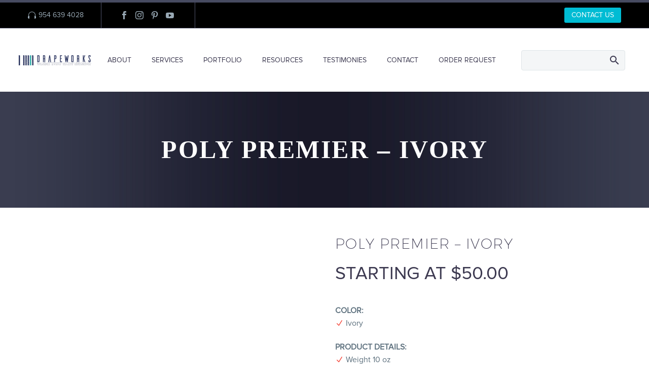

--- FILE ---
content_type: text/html; charset=UTF-8
request_url: https://drapeworks.com/product/ivory-pipe-and-drape-rental-palm-beach-naples/
body_size: 18785
content:
<!DOCTYPE html>
<!--[if IE 7]><html class="ie ie7" lang="en" xmlns:og="https://ogp.me/ns#" xmlns:fb="https://ogp.me/ns/fb#">
<![endif]-->
<!--[if IE 8]><html class="ie ie8" lang="en" xmlns:og="https://ogp.me/ns#" xmlns:fb="https://ogp.me/ns/fb#">
<![endif]-->
<!--[if !(IE 7) | !(IE 8) ]><!--><html lang="en" xmlns:og="https://ogp.me/ns#" xmlns:fb="https://ogp.me/ns/fb#">
<!--<![endif]--><head><script data-no-optimize="1">var litespeed_docref=sessionStorage.getItem("litespeed_docref");litespeed_docref&&(Object.defineProperty(document,"referrer",{get:function(){return litespeed_docref}}),sessionStorage.removeItem("litespeed_docref"));</script> <meta charset="UTF-8"><meta name="viewport" content="width=device-width, initial-scale=1.0" /><link rel="profile" href="http://gmpg.org/xfn/11"><link rel="pingback" href="https://drapeworks.com/xmlrpc.php"><title>POLY PREMIER &#8211; IVORY &#8211; Drapeworks</title><meta name='robots' content='max-image-preview:large' /><link rel='dns-prefetch' href='//cdnjs.cloudflare.com' /><link rel='dns-prefetch' href='//fonts.googleapis.com' /><link rel="alternate" type="application/rss+xml" title="Drapeworks &raquo; Feed" href="https://drapeworks.com/feed/" /><link rel="alternate" type="application/rss+xml" title="Drapeworks &raquo; Comments Feed" href="https://drapeworks.com/comments/feed/" /><link rel="alternate" type="application/rss+xml" title="Drapeworks &raquo; POLY PREMIER &#8211; IVORY Comments Feed" href="https://drapeworks.com/product/ivory-pipe-and-drape-rental-palm-beach-naples/feed/" /><link rel="alternate" title="oEmbed (JSON)" type="application/json+oembed" href="https://drapeworks.com/wp-json/oembed/1.0/embed?url=https%3A%2F%2Fdrapeworks.com%2Fproduct%2Fivory-pipe-and-drape-rental-palm-beach-naples%2F" /><link rel="alternate" title="oEmbed (XML)" type="text/xml+oembed" href="https://drapeworks.com/wp-json/oembed/1.0/embed?url=https%3A%2F%2Fdrapeworks.com%2Fproduct%2Fivory-pipe-and-drape-rental-palm-beach-naples%2F&#038;format=xml" />
<style id='wp-img-auto-sizes-contain-inline-css' type='text/css'>img:is([sizes=auto i],[sizes^="auto," i]){contain-intrinsic-size:3000px 1500px}
/*# sourceURL=wp-img-auto-sizes-contain-inline-css */</style><link data-optimized="2" rel="stylesheet" href="https://drapeworks.com/wp-content/litespeed/css/3522c9cc75fd3abcac23fcaa963155e8.css?ver=1ccab" /><style id='thegem-preloader-inline-css' type='text/css'>body:not(.compose-mode) .gem-icon-style-gradient span,
		body:not(.compose-mode) .gem-icon .gem-icon-half-1,
		body:not(.compose-mode) .gem-icon .gem-icon-half-2 {
			opacity: 0 !important;
			}
/*# sourceURL=thegem-preloader-inline-css */</style><style id='thegem-custom-inline-css' type='text/css'>#page-title {background-image: url('https://drapeworks.com/wp-content/themes/thegem/images/backgrounds/title/03.jpg');background-repeat: no-repeat;background-position-x: center;background-position-y: top;background-size: cover;padding-top: 80px;padding-bottom: 80px;}#page-title h1,#page-title .title-rich-content {color: #FFFFFFFF;}.page-title-excerpt {color: #FFFFFFFF;margin-top: 10px;}#page-title .page-title-title {}#page-title .page-title-title .styled-subtitle.light,#page-title .page-title-excerpt .styled-subtitle.light{ font-family: var(--thegem-to-light-title-font-family); font-style: normal; font-weight: normal;}#page-title .page-title-title .title-main-menu,#page-title .page-title-excerpt .title-main-menu{ font-family: var(--thegem-to-menu-font-family); font-style: var(--thegem-to-menu-font-style); font-weight: var(--thegem-to-menu-font-weight); text-transform: var(--thegem-to-menu-text-transform); font-size: var(--thegem-to-menu-font-size); line-height: var(--thegem-to-menu-line-height); letter-spacing: var(--thegem-to-menu-letter-spacing, 0);}#page-title .page-title-title .title-main-menu.light,#page-title .page-title-excerpt .title-main-menu.light{ font-family: var(--thegem-to-light-title-font-family); font-style: normal; font-weight: normal;}#page-title .page-title-title .title-body,#page-title .page-title-excerpt .title-body{ font-family: var(--thegem-to-body-font-family); font-style: var(--thegem-to-body-font-style); font-weight: var(--thegem-to-body-font-weight); text-transform: var(--thegem-to-body-text-transform, none); font-size: var(--thegem-to-body-font-size); line-height: var(--thegem-to-body-line-height); letter-spacing: var(--thegem-to-body-letter-spacing);}#page-title .page-title-title .title-body.light,#page-title .page-title-excerpt .title-body.light{ font-family: var(--thegem-to-light-title-font-family); font-style: normal; font-weight: normal;}#page-title .page-title-title .title-tiny-body,#page-title .page-title-excerpt .title-tiny-body{ font-family: var(--thegem-to-body-tiny-font-family); font-style: var(--thegem-to-body-tiny-font-style); font-weight: var(--thegem-to-body-tiny-font-weight); text-transform: var(--thegem-to-body-tiny-text-transform, none); font-size: var(--thegem-to-body-tiny-font-size); line-height: var(--thegem-to-body-tiny-line-height); letter-spacing: var(--thegem-to-body-tiny-letter-spacing);}#page-title .page-title-title .title-tiny-body.light,#page-title .page-title-excerpt .title-tiny-body.light{ font-family: var(--thegem-to-light-title-font-family); font-style: normal; font-weight: normal;}.page-title-inner,body .breadcrumbs{padding-left: 0px;padding-right: 0px;}body .page-title-block .breadcrumbs-container{	text-align: center;}.block-content {}.block-content:last-of-type {padding-bottom: 110px;}.gem-slideshow,.slideshow-preloader {}#top-area {	display: block;}@media (max-width: 991px) {#page-title {padding-top: 80px;padding-bottom: 80px;}.page-title-inner, body .breadcrumbs{padding-left: 0px;padding-right: 0px;}.page-title-excerpt {margin-top: 18px;}#page-title .page-title-title {margin-top: 0px;}.block-content {}.block-content:last-of-type {}#top-area {	display: block;}}@media (max-width: 767px) {#page-title {padding-top: 80px;padding-bottom: 80px;}.page-title-inner,body .breadcrumbs{padding-left: 0px;padding-right: 0px;}.page-title-excerpt {margin-top: 18px;}#page-title .page-title-title {margin-top: 0px;}.block-content {}.block-content:last-of-type {}#top-area {	display: none;}}
/*# sourceURL=thegem-custom-inline-css */</style><style id='global-styles-inline-css' type='text/css'>:root{--wp--preset--aspect-ratio--square: 1;--wp--preset--aspect-ratio--4-3: 4/3;--wp--preset--aspect-ratio--3-4: 3/4;--wp--preset--aspect-ratio--3-2: 3/2;--wp--preset--aspect-ratio--2-3: 2/3;--wp--preset--aspect-ratio--16-9: 16/9;--wp--preset--aspect-ratio--9-16: 9/16;--wp--preset--color--black: #000000;--wp--preset--color--cyan-bluish-gray: #abb8c3;--wp--preset--color--white: #ffffff;--wp--preset--color--pale-pink: #f78da7;--wp--preset--color--vivid-red: #cf2e2e;--wp--preset--color--luminous-vivid-orange: #ff6900;--wp--preset--color--luminous-vivid-amber: #fcb900;--wp--preset--color--light-green-cyan: #7bdcb5;--wp--preset--color--vivid-green-cyan: #00d084;--wp--preset--color--pale-cyan-blue: #8ed1fc;--wp--preset--color--vivid-cyan-blue: #0693e3;--wp--preset--color--vivid-purple: #9b51e0;--wp--preset--gradient--vivid-cyan-blue-to-vivid-purple: linear-gradient(135deg,rgb(6,147,227) 0%,rgb(155,81,224) 100%);--wp--preset--gradient--light-green-cyan-to-vivid-green-cyan: linear-gradient(135deg,rgb(122,220,180) 0%,rgb(0,208,130) 100%);--wp--preset--gradient--luminous-vivid-amber-to-luminous-vivid-orange: linear-gradient(135deg,rgb(252,185,0) 0%,rgb(255,105,0) 100%);--wp--preset--gradient--luminous-vivid-orange-to-vivid-red: linear-gradient(135deg,rgb(255,105,0) 0%,rgb(207,46,46) 100%);--wp--preset--gradient--very-light-gray-to-cyan-bluish-gray: linear-gradient(135deg,rgb(238,238,238) 0%,rgb(169,184,195) 100%);--wp--preset--gradient--cool-to-warm-spectrum: linear-gradient(135deg,rgb(74,234,220) 0%,rgb(151,120,209) 20%,rgb(207,42,186) 40%,rgb(238,44,130) 60%,rgb(251,105,98) 80%,rgb(254,248,76) 100%);--wp--preset--gradient--blush-light-purple: linear-gradient(135deg,rgb(255,206,236) 0%,rgb(152,150,240) 100%);--wp--preset--gradient--blush-bordeaux: linear-gradient(135deg,rgb(254,205,165) 0%,rgb(254,45,45) 50%,rgb(107,0,62) 100%);--wp--preset--gradient--luminous-dusk: linear-gradient(135deg,rgb(255,203,112) 0%,rgb(199,81,192) 50%,rgb(65,88,208) 100%);--wp--preset--gradient--pale-ocean: linear-gradient(135deg,rgb(255,245,203) 0%,rgb(182,227,212) 50%,rgb(51,167,181) 100%);--wp--preset--gradient--electric-grass: linear-gradient(135deg,rgb(202,248,128) 0%,rgb(113,206,126) 100%);--wp--preset--gradient--midnight: linear-gradient(135deg,rgb(2,3,129) 0%,rgb(40,116,252) 100%);--wp--preset--font-size--small: 13px;--wp--preset--font-size--medium: 20px;--wp--preset--font-size--large: 36px;--wp--preset--font-size--x-large: 42px;--wp--preset--spacing--20: 0.44rem;--wp--preset--spacing--30: 0.67rem;--wp--preset--spacing--40: 1rem;--wp--preset--spacing--50: 1.5rem;--wp--preset--spacing--60: 2.25rem;--wp--preset--spacing--70: 3.38rem;--wp--preset--spacing--80: 5.06rem;--wp--preset--shadow--natural: 6px 6px 9px rgba(0, 0, 0, 0.2);--wp--preset--shadow--deep: 12px 12px 50px rgba(0, 0, 0, 0.4);--wp--preset--shadow--sharp: 6px 6px 0px rgba(0, 0, 0, 0.2);--wp--preset--shadow--outlined: 6px 6px 0px -3px rgb(255, 255, 255), 6px 6px rgb(0, 0, 0);--wp--preset--shadow--crisp: 6px 6px 0px rgb(0, 0, 0);}:where(.is-layout-flex){gap: 0.5em;}:where(.is-layout-grid){gap: 0.5em;}body .is-layout-flex{display: flex;}.is-layout-flex{flex-wrap: wrap;align-items: center;}.is-layout-flex > :is(*, div){margin: 0;}body .is-layout-grid{display: grid;}.is-layout-grid > :is(*, div){margin: 0;}:where(.wp-block-columns.is-layout-flex){gap: 2em;}:where(.wp-block-columns.is-layout-grid){gap: 2em;}:where(.wp-block-post-template.is-layout-flex){gap: 1.25em;}:where(.wp-block-post-template.is-layout-grid){gap: 1.25em;}.has-black-color{color: var(--wp--preset--color--black) !important;}.has-cyan-bluish-gray-color{color: var(--wp--preset--color--cyan-bluish-gray) !important;}.has-white-color{color: var(--wp--preset--color--white) !important;}.has-pale-pink-color{color: var(--wp--preset--color--pale-pink) !important;}.has-vivid-red-color{color: var(--wp--preset--color--vivid-red) !important;}.has-luminous-vivid-orange-color{color: var(--wp--preset--color--luminous-vivid-orange) !important;}.has-luminous-vivid-amber-color{color: var(--wp--preset--color--luminous-vivid-amber) !important;}.has-light-green-cyan-color{color: var(--wp--preset--color--light-green-cyan) !important;}.has-vivid-green-cyan-color{color: var(--wp--preset--color--vivid-green-cyan) !important;}.has-pale-cyan-blue-color{color: var(--wp--preset--color--pale-cyan-blue) !important;}.has-vivid-cyan-blue-color{color: var(--wp--preset--color--vivid-cyan-blue) !important;}.has-vivid-purple-color{color: var(--wp--preset--color--vivid-purple) !important;}.has-black-background-color{background-color: var(--wp--preset--color--black) !important;}.has-cyan-bluish-gray-background-color{background-color: var(--wp--preset--color--cyan-bluish-gray) !important;}.has-white-background-color{background-color: var(--wp--preset--color--white) !important;}.has-pale-pink-background-color{background-color: var(--wp--preset--color--pale-pink) !important;}.has-vivid-red-background-color{background-color: var(--wp--preset--color--vivid-red) !important;}.has-luminous-vivid-orange-background-color{background-color: var(--wp--preset--color--luminous-vivid-orange) !important;}.has-luminous-vivid-amber-background-color{background-color: var(--wp--preset--color--luminous-vivid-amber) !important;}.has-light-green-cyan-background-color{background-color: var(--wp--preset--color--light-green-cyan) !important;}.has-vivid-green-cyan-background-color{background-color: var(--wp--preset--color--vivid-green-cyan) !important;}.has-pale-cyan-blue-background-color{background-color: var(--wp--preset--color--pale-cyan-blue) !important;}.has-vivid-cyan-blue-background-color{background-color: var(--wp--preset--color--vivid-cyan-blue) !important;}.has-vivid-purple-background-color{background-color: var(--wp--preset--color--vivid-purple) !important;}.has-black-border-color{border-color: var(--wp--preset--color--black) !important;}.has-cyan-bluish-gray-border-color{border-color: var(--wp--preset--color--cyan-bluish-gray) !important;}.has-white-border-color{border-color: var(--wp--preset--color--white) !important;}.has-pale-pink-border-color{border-color: var(--wp--preset--color--pale-pink) !important;}.has-vivid-red-border-color{border-color: var(--wp--preset--color--vivid-red) !important;}.has-luminous-vivid-orange-border-color{border-color: var(--wp--preset--color--luminous-vivid-orange) !important;}.has-luminous-vivid-amber-border-color{border-color: var(--wp--preset--color--luminous-vivid-amber) !important;}.has-light-green-cyan-border-color{border-color: var(--wp--preset--color--light-green-cyan) !important;}.has-vivid-green-cyan-border-color{border-color: var(--wp--preset--color--vivid-green-cyan) !important;}.has-pale-cyan-blue-border-color{border-color: var(--wp--preset--color--pale-cyan-blue) !important;}.has-vivid-cyan-blue-border-color{border-color: var(--wp--preset--color--vivid-cyan-blue) !important;}.has-vivid-purple-border-color{border-color: var(--wp--preset--color--vivid-purple) !important;}.has-vivid-cyan-blue-to-vivid-purple-gradient-background{background: var(--wp--preset--gradient--vivid-cyan-blue-to-vivid-purple) !important;}.has-light-green-cyan-to-vivid-green-cyan-gradient-background{background: var(--wp--preset--gradient--light-green-cyan-to-vivid-green-cyan) !important;}.has-luminous-vivid-amber-to-luminous-vivid-orange-gradient-background{background: var(--wp--preset--gradient--luminous-vivid-amber-to-luminous-vivid-orange) !important;}.has-luminous-vivid-orange-to-vivid-red-gradient-background{background: var(--wp--preset--gradient--luminous-vivid-orange-to-vivid-red) !important;}.has-very-light-gray-to-cyan-bluish-gray-gradient-background{background: var(--wp--preset--gradient--very-light-gray-to-cyan-bluish-gray) !important;}.has-cool-to-warm-spectrum-gradient-background{background: var(--wp--preset--gradient--cool-to-warm-spectrum) !important;}.has-blush-light-purple-gradient-background{background: var(--wp--preset--gradient--blush-light-purple) !important;}.has-blush-bordeaux-gradient-background{background: var(--wp--preset--gradient--blush-bordeaux) !important;}.has-luminous-dusk-gradient-background{background: var(--wp--preset--gradient--luminous-dusk) !important;}.has-pale-ocean-gradient-background{background: var(--wp--preset--gradient--pale-ocean) !important;}.has-electric-grass-gradient-background{background: var(--wp--preset--gradient--electric-grass) !important;}.has-midnight-gradient-background{background: var(--wp--preset--gradient--midnight) !important;}.has-small-font-size{font-size: var(--wp--preset--font-size--small) !important;}.has-medium-font-size{font-size: var(--wp--preset--font-size--medium) !important;}.has-large-font-size{font-size: var(--wp--preset--font-size--large) !important;}.has-x-large-font-size{font-size: var(--wp--preset--font-size--x-large) !important;}
/*# sourceURL=global-styles-inline-css */</style><style id='classic-theme-styles-inline-css' type='text/css'>/*! This file is auto-generated */
.wp-block-button__link{color:#fff;background-color:#32373c;border-radius:9999px;box-shadow:none;text-decoration:none;padding:calc(.667em + 2px) calc(1.333em + 2px);font-size:1.125em}.wp-block-file__button{background:#32373c;color:#fff;text-decoration:none}
/*# sourceURL=/wp-includes/css/classic-themes.min.css */</style><style id='woocommerce-inline-inline-css' type='text/css'>.woocommerce form .form-row .required { visibility: visible; }
/*# sourceURL=woocommerce-inline-inline-css */</style><link rel='stylesheet' id='datepicker-css-css' href='https://cdnjs.cloudflare.com/ajax/libs/bootstrap-datepicker/1.6.4/css/bootstrap-datepicker.min.css?ver=6.9' type='text/css' media='all' /> <script type="litespeed/javascript">function fullHeightRow(){var fullHeight,offsetTop,element=document.getElementsByClassName('vc_row-o-full-height')[0];if(element){fullHeight=window.innerHeight;offsetTop=window.pageYOffset+element.getBoundingClientRect().top;if(offsetTop<fullHeight){fullHeight=100-offsetTop/(fullHeight/100);element.style.minHeight=fullHeight+'vh'}}}</script> <script type="litespeed/javascript">document.addEventListener("DOMContentLiteSpeedLoaded",function(){const toggleBtn=document.querySelector('.menu-toggle');const navMenu=document.querySelector('#primary-navigation .nav-menu');if(toggleBtn&&navMenu){toggleBtn.addEventListener('click',function(){navMenu.classList.toggle('active')})}
document.querySelectorAll('#primary-navigation .menu-item-has-children > a').forEach(function(el){el.addEventListener('click',function(e){e.preventDefault();this.parentElement.classList.toggle('open')})})});document.addEventListener("DOMContentLiteSpeedLoaded",function(){document.addEventListener("click",function(e){if(e.target&&e.target.textContent.trim()==="← Back"){let submenu=e.target.closest(".sub-menu");if(submenu){submenu.style.display="none";submenu.parentElement.classList.remove("open")}}})})</script> <script type="litespeed/javascript" data-src="https://drapeworks.com/wp-includes/js/jquery/jquery.min.js" id="jquery-core-js"></script> <script id="wc-add-to-cart-js-extra" type="litespeed/javascript">var wc_add_to_cart_params={"ajax_url":"/wp-admin/admin-ajax.php","wc_ajax_url":"/?wc-ajax=%%endpoint%%","i18n_view_cart":"View cart","cart_url":"https://drapeworks.com/cart/","is_cart":"","cart_redirect_after_add":"no"}</script> <script id="wc-single-product-js-extra" type="litespeed/javascript">var wc_single_product_params={"i18n_required_rating_text":"Please select a rating","i18n_rating_options":["1 of 5 stars","2 of 5 stars","3 of 5 stars","4 of 5 stars","5 of 5 stars"],"i18n_product_gallery_trigger_text":"View full-screen image gallery","review_rating_required":"yes","flexslider":{"rtl":!1,"animation":"slide","smoothHeight":!0,"directionNav":!1,"controlNav":"thumbnails","slideshow":!1,"animationSpeed":500,"animationLoop":!1,"allowOneSlide":!1},"zoom_enabled":"1","zoom_options":[],"photoswipe_enabled":"1","photoswipe_options":{"shareEl":!1,"closeOnScroll":!1,"history":!1,"hideAnimationDuration":0,"showAnimationDuration":0},"flexslider_enabled":"1"}</script> <script id="woocommerce-js-extra" type="litespeed/javascript">var woocommerce_params={"ajax_url":"/wp-admin/admin-ajax.php","wc_ajax_url":"/?wc-ajax=%%endpoint%%","i18n_password_show":"Show password","i18n_password_hide":"Hide password"}</script> <script id="zilla-likes-js-extra" type="litespeed/javascript">var zilla_likes={"ajaxurl":"https://drapeworks.com/wp-admin/admin-ajax.php"}</script> <script type="litespeed/javascript" data-src="https://cdnjs.cloudflare.com/ajax/libs/bootstrap-datepicker/1.6.4/js/bootstrap-datepicker.min.js?ver=6.9" id="datepicker-js-js"></script> <script id="wc-cart-fragments-js-extra" type="litespeed/javascript">var wc_cart_fragments_params={"ajax_url":"/wp-admin/admin-ajax.php","wc_ajax_url":"/?wc-ajax=%%endpoint%%","cart_hash_key":"wc_cart_hash_09144b0783f81ab74977a2019e010b5b","fragment_name":"wc_fragments_09144b0783f81ab74977a2019e010b5b","request_timeout":"5000"}</script> <script></script><link rel="https://api.w.org/" href="https://drapeworks.com/wp-json/" /><link rel="alternate" title="JSON" type="application/json" href="https://drapeworks.com/wp-json/wp/v2/product/28982" /><link rel="EditURI" type="application/rsd+xml" title="RSD" href="https://drapeworks.com/xmlrpc.php?rsd" /><meta name="generator" content="WordPress 6.9" /><meta name="generator" content="WooCommerce 10.4.3" /><link rel="canonical" href="https://drapeworks.com/product/ivory-pipe-and-drape-rental-palm-beach-naples/" /><link rel='shortlink' href='https://drapeworks.com/?p=28982' /> <script type="litespeed/javascript">"use strict";!function(){var t=window.driftt=window.drift=window.driftt||[];if(!t.init){if(t.invoked)return void(window.console&&console.error&&console.error("Drift snippet included twice."));t.invoked=!0,t.methods=["identify","config","track","reset","debug","show","ping","page","hide","off","on"],t.factory=function(e){return function(){var n=Array.prototype.slice.call(arguments);return n.unshift(e),t.push(n),t}},t.methods.forEach(function(e){t[e]=t.factory(e)}),t.load=function(t){var e=3e5,n=Math.ceil(new Date()/e)*e,o=document.createElement("script");o.type="text/javascript",o.async=!0,o.crossorigin="anonymous",o.src="https://js.driftt.com/include/"+n+"/"+t+".js";var i=document.getElementsByTagName("script")[0];i.parentNode.insertBefore(o,i)}}}();drift.SNIPPET_VERSION='0.3.1';drift.load('i9mgytpxnknr')</script> <meta name="google-site-verification" content="diUCpf7-7YHKKlB3OUNgIMIPZnAVZ3KnkxFHhY5qRGU" /> <script type="litespeed/javascript" data-src="https://www.googletagmanager.com/gtag/js?id=G-RLG6PDWXSQ"></script> <script type="litespeed/javascript">window.dataLayer=window.dataLayer||[];function gtag(){dataLayer.push(arguments)}
gtag('js',new Date());gtag('config','G-RLG6PDWXSQ')</script> <noscript><style>.woocommerce-product-gallery{ opacity: 1 !important; }</style></noscript><meta name="generator" content="Powered by WPBakery Page Builder - drag and drop page builder for WordPress."/> <script type="litespeed/javascript">if(document.querySelector('[data-type="vc_custom-css"]')){document.head.appendChild(document.querySelector('[data-type="vc_custom-css"]'))}</script> <style type="text/css" id="wp-custom-css">/*
You can add your own CSS here.

Click the help icon above to learn more.
*/
.top-area-contacts .gem-contacts-phone:before {
    content: '\e605';
}</style><noscript><style>.wpb_animate_when_almost_visible { opacity: 1; }</style></noscript><meta property="og:title" content="POLY PREMIER - IVORY"/><meta property="og:description" content="POLY PREMIER - IVORY"/><meta property="og:site_name" content="Drapeworks"/><meta property="og:type" content="article"/><meta property="og:url" content="https://drapeworks.com/product/ivory-pipe-and-drape-rental-palm-beach-naples/"/><meta property="og:image" content="https://drapeworks.com/wp-content/uploads/2017/01/PREMIER-IVORY-.jpg"/><meta itemprop="name" content="POLY PREMIER - IVORY"/><meta itemprop="description" content="POLY PREMIER - IVORY"/><meta itemprop="image" content="https://drapeworks.com/wp-content/uploads/2017/01/PREMIER-IVORY-.jpg"/><link rel="icon" href="/favicon.ico" type="image/x-icon" /><link rel="shortcut icon" href="/favicon.ico" type="image/x-icon" /><style>@media (max-width: 767px) {
            .hide-bg-on-mobile {
                background: none !important;

                padding: 5px !important;
            }
            .hide-bg-on-mobile .gem-divider {
                margin-top: 30px !important;
            }
            li.menu-item a {
                text-transform: uppercase;
            }
            .rewrite-footer-has-bg > .vc_column-inner {
                padding-right: 30px !important;
            }
        }</style></head><body class="wp-singular product-template-default single single-product postid-28982 wp-theme-thegem wp-child-theme-thegem-child theme-thegem woocommerce woocommerce-page woocommerce-no-js notification-hidden-sidebar wpb-js-composer js-comp-ver-8.7.2 vc_responsive"> <script type="litespeed/javascript">var gemSettings={"isTouch":"","forcedLasyDisabled":"","tabletPortrait":"1","tabletLandscape":"","topAreaMobileDisable":"","parallaxDisabled":"","fillTopArea":"","themePath":"https:\/\/drapeworks.com\/wp-content\/themes\/thegem","rootUrl":"https:\/\/drapeworks.com","mobileEffectsEnabled":"","isRTL":""};(function(){function isTouchDevice(){return(('ontouchstart' in window)||(navigator.MaxTouchPoints>0)||(navigator.msMaxTouchPoints>0))}
window.gemSettings.isTouch=isTouchDevice();function userAgentDetection(){var ua=navigator.userAgent.toLowerCase(),platform=navigator.platform.toLowerCase(),UA=ua.match(/(opera|ie|firefox|chrome|version)[\s\/:]([\w\d\.]+)?.*?(safari|version[\s\/:]([\w\d\.]+)|$)/)||[null,'unknown',0],mode=UA[1]=='ie'&&document.documentMode;window.gemBrowser={name:(UA[1]=='version')?UA[3]:UA[1],version:UA[2],platform:{name:ua.match(/ip(?:ad|od|hone)/)?'ios':(ua.match(/(?:webos|android)/)||platform.match(/mac|win|linux/)||['other'])[0]}}}
window.updateGemClientSize=function(){if(window.gemOptions==null||window.gemOptions==undefined){window.gemOptions={first:!1,clientWidth:0,clientHeight:0,innerWidth:-1}}
window.gemOptions.clientWidth=window.innerWidth||document.documentElement.clientWidth;if(document.body!=null&&!window.gemOptions.clientWidth){window.gemOptions.clientWidth=document.body.clientWidth}
window.gemOptions.clientHeight=window.innerHeight||document.documentElement.clientHeight;if(document.body!=null&&!window.gemOptions.clientHeight){window.gemOptions.clientHeight=document.body.clientHeight}};window.updateGemInnerSize=function(width){window.gemOptions.innerWidth=width!=undefined?width:(document.body!=null?document.body.clientWidth:0)};userAgentDetection();window.updateGemClientSize(!0);window.gemSettings.lasyDisabled=window.gemSettings.forcedLasyDisabled||(!window.gemSettings.mobileEffectsEnabled&&(window.gemSettings.isTouch||window.gemOptions.clientWidth<=800))})();(function(){if(window.gemBrowser.name=='safari'){try{var safariVersion=parseInt(window.gemBrowser.version)}catch(e){var safariVersion=0}
if(safariVersion>=9){window.gemSettings.parallaxDisabled=!0;window.gemSettings.fillTopArea=!0}}})();(function(){var fullwithData={page:null,pageWidth:0,pageOffset:{},fixVcRow:!0,pagePaddingLeft:0};function updateFullwidthData(){fullwithData.pageOffset=fullwithData.page.getBoundingClientRect();fullwithData.pageWidth=parseFloat(fullwithData.pageOffset.width);fullwithData.pagePaddingLeft=0;if(fullwithData.page.className.indexOf('vertical-header')!=-1){fullwithData.pagePaddingLeft=45;if(fullwithData.pageWidth>=1600){fullwithData.pagePaddingLeft=360}
if(fullwithData.pageWidth<980){fullwithData.pagePaddingLeft=0}}}
function gem_fix_fullwidth_position(element){if(element==null){return!1}
if(fullwithData.page==null){fullwithData.page=document.getElementById('page');updateFullwidthData()}
if(!fullwithData.fixVcRow){return!1}
if(element.previousElementSibling!=null&&element.previousElementSibling!=undefined&&element.previousElementSibling.className.indexOf('fullwidth-block')==-1){var elementParentViewportOffset=element.previousElementSibling.getBoundingClientRect()}else{var elementParentViewportOffset=element.parentNode.getBoundingClientRect()}
if(element.className.indexOf('vc_row')!=-1){var elementMarginLeft=-21;var elementMarginRight=-21}else{var elementMarginLeft=0;var elementMarginRight=0}
var offset=parseInt(fullwithData.pageOffset.left+0.5)-parseInt((elementParentViewportOffset.left<0?0:elementParentViewportOffset.left)+0.5)-elementMarginLeft+fullwithData.pagePaddingLeft;var offsetKey=window.gemSettings.isRTL?'right':'left';element.style.position='relative';element.style[offsetKey]=offset+'px';element.style.width=fullwithData.pageWidth-fullwithData.pagePaddingLeft+'px';if(element.className.indexOf('vc_row')==-1){element.setAttribute('data-fullwidth-updated',1)}
if(element.className.indexOf('vc_row')!=-1&&element.className.indexOf('vc_section')==-1&&!element.hasAttribute('data-vc-stretch-content')){var el_full=element.parentNode.querySelector('.vc_row-full-width-before');var padding=-1*offset;0>padding&&(padding=0);var paddingRight=fullwithData.pageWidth-padding-el_full.offsetWidth+elementMarginLeft+elementMarginRight;0>paddingRight&&(paddingRight=0);element.style.paddingLeft=padding+'px';element.style.paddingRight=paddingRight+'px'}}
window.gem_fix_fullwidth_position=gem_fix_fullwidth_position;document.addEventListener('DOMContentLiteSpeedLoaded',function(){var classes=[];if(window.gemSettings.isTouch){document.body.classList.add('thegem-touch')}
if(window.gemSettings.lasyDisabled&&!window.gemSettings.forcedLasyDisabled){document.body.classList.add('thegem-effects-disabled')}});if(window.gemSettings.parallaxDisabled){var head=document.getElementsByTagName('head')[0],link=document.createElement('style');link.rel='stylesheet';link.type='text/css';link.innerHTML=".fullwidth-block.fullwidth-block-parallax-fixed .fullwidth-block-background { background-attachment: scroll !important; }";head.appendChild(link)}})();(function(){setTimeout(function(){var preloader=document.getElementById('page-preloader');if(preloader!=null&&preloader!=undefined){preloader.className+=' preloader-loaded'}},window.pagePreloaderHideTime||1000)})()</script> <div id="page" class="layout-fullwidth"><a href="#page" class="scroll-top-button"></a><div id="top-area" class="top-area top-area-style-default top-area-alignment-left"><div class="container"><div class="top-area-items inline-inside"><div class="top-area-block top-area-contacts"><div class="gem-contacts inline-inside"><div class="gem-contacts-item gem-contacts-phone"><a href="tel:954 639 4028">954 639 4028</a></div></div></div><div class="top-area-block top-area-socials"><div class="socials inline-inside">
<a class="socials-item" href="https://www.facebook.com/EventDecorSFL/" target="_blank" rel="noopener" title="Facebook">
<i class="socials-item-icon facebook "></i>
</a>
<a class="socials-item" href="https://www.instagram.com/drapeworks/" target="_blank" rel="noopener" title="Instagram">
<i class="socials-item-icon instagram "></i>
</a>
<a class="socials-item" href="https://www.pinterest.com/drapeworksfl/" target="_blank" rel="noopener" title="Pinterest">
<i class="socials-item-icon pinterest "></i>
</a>
<a class="socials-item" href="https://www.youtube.com/channel/UCN78AYLq6-csqyoAhdEpGJA/featured" target="_blank" rel="noopener" title="YouTube">
<i class="socials-item-icon youtube "></i>
</a></div></div><div class="top-area-block top-area-menu"><div class="top-area-button"><div class="gem-button-container gem-button-position-inline thegem-button-697a2bec144a13375"  ><a class="gem-button gem-button-size-tiny gem-button-style-flat gem-button-text-weight-normal gem-button-no-uppercase" data-ll-effect="drop-right-without-wrap" style="border-radius: 3px;" onmouseleave="" onmouseenter="" href="/contact-us/" target="_self">CONTACT US </a></div></div></div></div></div></div><div id="site-header-wrapper"  class="  sticky-header-on-mobile" ><header id="site-header" class="site-header animated-header" role="banner"><div class="container container-fullwidth"><div class="header-main logo-position-left header-layout-fullwidth header-style-1"><div class="site-title"><div class="site-logo" style="width:143px;">
<a href="https://drapeworks.com/" rel="home" aria-label="Homepage">
<span class="logo"><img data-lazyloaded="1" src="[data-uri]" width="143" height="20" data-src="https://drapeworks.com/wp-content/uploads/thegem/logos/logo_cfb2959b6365de3dc6ceec5cf41c9861_1x.png" data-srcset="https://drapeworks.com/wp-content/uploads/thegem/logos/logo_cfb2959b6365de3dc6ceec5cf41c9861_1x.png 1x,https://drapeworks.com/wp-content/uploads/thegem/logos/logo_cfb2959b6365de3dc6ceec5cf41c9861_2x.png 2x,https://drapeworks.com/wp-content/uploads/thegem/logos/logo_cfb2959b6365de3dc6ceec5cf41c9861_3x.png 3x" alt="Drapeworks" style="width:143px;" class="tgp-exclude default"/><img data-lazyloaded="1" src="[data-uri]" width="148" height="25" data-src="https://drapeworks.com/wp-content/uploads/thegem/logos/logo_57d273bd049e877a3a8e87d9139550a7_1x.png" data-srcset="https://drapeworks.com/wp-content/uploads/thegem/logos/logo_57d273bd049e877a3a8e87d9139550a7_1x.png 1x,https://drapeworks.com/wp-content/uploads/thegem/logos/logo_57d273bd049e877a3a8e87d9139550a7_2x.png 2x,https://drapeworks.com/wp-content/uploads/thegem/logos/logo_57d273bd049e877a3a8e87d9139550a7_3x.png 3x" alt="Drapeworks" style="width:148px;" class="tgp-exclude small"/></span>
</a></div></div><nav id="primary-navigation" class="site-navigation primary-navigation responsive" role="navigation">
<button class="menu-toggle dl-trigger">Primary Menu<span class="menu-line-1"></span><span class="menu-line-2"></span><span class="menu-line-3"></span></button><ul id="primary-menu" class="nav-menu dl-menu styled no-responsive"><li id="menu-item-28764" class="menu-item menu-item-type-custom menu-item-object-custom menu-item-has-children menu-item-parent menu-item-28764 megamenu-first-element"><a href="#" aria-haspopup="true" aria-expanded="false">ABOUT</a><span class="menu-item-parent-toggle" tabindex="0"></span><ul class="sub-menu styled dl-submenu"><li id="menu-item-28778" class="menu-item menu-item-type-post_type menu-item-object-page menu-item-28778 megamenu-first-element"><a href="https://drapeworks.com/about/pipe-and-drape-manufacture-rental-miami-florida-theatrical-curtain-resources/">ABOUT DRAPEWORKS</a></li><li id="menu-item-28821" class="menu-item menu-item-type-post_type menu-item-object-page menu-item-28821 megamenu-first-element"><a href="https://drapeworks.com/about/what-is-pipe-drape-nationwide-shipping-rental-purchase/">WHAT ARE PIPE AND DRAPES?</a></li><li id="menu-item-28766" class="menu-item menu-item-type-post_type menu-item-object-page menu-item-28766 megamenu-first-element"><a href="https://drapeworks.com/about/theatrical-curtains-stage-curtains-arenas-auditorium-curtains/">WHAT ARE THE THEATRICAL CURTAINS?</a></li><li id="menu-item-28767" class="menu-item menu-item-type-post_type menu-item-object-page menu-item-28767 megamenu-first-element"><a href="https://drapeworks.com/about/why-drapeworks-drape-pipe-rental-provider-fortlauderdale-miami/">WHY DRAPEWORKS?</a></li></ul></li><li id="menu-item-29055" class="menu-item menu-item-type-custom menu-item-object-custom menu-item-has-children menu-item-parent menu-item-29055 megamenu-first-element"><a href="#" aria-haspopup="true" aria-expanded="false">SERVICES</a><span class="menu-item-parent-toggle" tabindex="0"></span><ul class="sub-menu styled dl-submenu"><li id="menu-item-29096" class="menu-item menu-item-type-post_type menu-item-object-page menu-item-29096 megamenu-first-element"><a href="https://drapeworks.com/services/drape-wedding-rental-naples-fort-lauderdale-miami-orlando-tampa/">WEDDINGS</a></li><li id="menu-item-29105" class="menu-item menu-item-type-post_type menu-item-object-page menu-item-29105 megamenu-first-element"><a href="https://drapeworks.com/services/events-meetings-velour-drape-rental-miami-orlando-naples/">SPECIAL EVENTS</a></li></ul></li><li id="menu-item-29127" class="menu-item menu-item-type-post_type menu-item-object-page menu-item-29127 megamenu-first-element"><a href="https://drapeworks.com/portfolios/">PORTFOLIO</a></li><li id="menu-item-29156" class="menu-item menu-item-type-custom menu-item-object-custom menu-item-has-children menu-item-parent menu-item-29156 megamenu-first-element"><a href="#" aria-haspopup="true" aria-expanded="false">RESOURCES</a><span class="menu-item-parent-toggle" tabindex="0"></span><ul class="sub-menu styled dl-submenu"><li id="menu-item-29157" class="menu-item menu-item-type-post_type menu-item-object-page menu-item-29157 megamenu-first-element"><a href="https://drapeworks.com/resources/faq-drapeworks-pipe-and-drape/">FAQ</a></li><li id="menu-item-29155" class="menu-item menu-item-type-post_type menu-item-object-page menu-item-29155 megamenu-first-element"><a href="https://drapeworks.com/resources/videos-drapeworks/">VIDEO</a></li></ul></li><li id="menu-item-30886" class="menu-item menu-item-type-post_type menu-item-object-page menu-item-30886 megamenu-template-enable megamenu-first-element" data-template=""><a href="https://drapeworks.com/resources/testimonies/" aria-haspopup="true" aria-expanded="false">TESTIMONIES</a></li><li id="menu-item-31725" class="menu-item menu-item-type-post_type menu-item-object-page menu-item-31725 megamenu-first-element"><a href="https://drapeworks.com/contact-us/">CONTACT</a></li><li id="menu-item-31731" class="menu-item menu-item-type-post_type menu-item-object-page menu-item-31731 megamenu-first-element"><a href="https://drapeworks.com/order-request/">ORDER REQUEST</a></li><li class="menu-item menu-item-search "><a href="#" aria-label="Search"></a><div class="minisearch "><form role="search" id="searchform" class="sf" action="https://drapeworks.com/" method="GET"><input id="searchform-input" class="sf-input" type="text" placeholder="" name="s" aria-label="Search"><span class="sf-submit-icon"></span><input id="searchform-submit" class="sf-submit" type="submit" value="s" aria-label="Search"></form></div></li></ul></nav></div></div></header></div><div id="main" class="site-main"> <script type="litespeed/javascript">(function($){$(document).ready(function(){$('.portfolio-filters-list .widget_layered_nav, .portfolio-filters-list .widget_product_categories').find('.count').each(function(){$(this).html($(this).html().replace('(','').replace(')','')).css('opacity',1)});if($('.widget_product_categories').length&&$('.portfolio-filters-list').hasClass('categories-widget-collapsible')){$('<span class="filters-collapsible-arrow"></span>').insertBefore('.widget_product_categories ul.children');$('.cat-parent:not(.current-cat-parent, .current-cat)').addClass('collapsed').find('ul').css('display','none');$('.portfolio-filters-list.native .filters-collapsible-arrow').on('click',function(e){e.preventDefault();e.stopPropagation();$(this).parent().toggleClass('collapsed');$(this).next().slideToggle('slow')});$('.portfolio-filters-list.categories-widget-collapsible').addClass('collapse-inited')}})})(jQuery)</script> <div id="main-content" class="main-content"><div id="page-title" class="page-title-block page-title-alignment-center page-title-style-1 has-background-image has-background-image"><div class="container"><div class="page-title-inner"><div class="page-title-title"><h1 style="color:#FFFFFFFF;">  POLY PREMIER &#8211; IVORY</h1></div></div></div></div><div class="block-content"><div class="container"><div class="panel row"><div class="panel-center col-xs-12"><div class="woocommerce-notices-wrapper"></div><div itemscope itemtype="http://schema.org/Product" id="product-28982" class="post-28982 product type-product status-publish has-post-thumbnail product_cat-pipe-and-polyester-drape-rental-palm-beach-naples-nationwide-shipping first instock shipping-taxable purchasable product-type-variable"><div class="single-product-content row left-row-to-hide-social"><div class="single-product-content-left col-sm-6 col-xs-12"></div><div class="single-product-content-right col-sm-6 col-xs-12"><h3 itemprop="name" class="product_title light">POLY PREMIER &#8211; IVORY</h3><div itemprop="offers" itemscope itemtype="http://schema.org/Offer"><p class="price">STARTING AT <span class="woocommerce-Price-amount amount"><bdi><span class="woocommerce-Price-currencySymbol">&#36;</span>50.00</bdi></span></p><meta itemprop="price" content="50" /><meta itemprop="priceCurrency" content="USD" /><link itemprop="availability" href="http://schema.org/InStock" /></div><div itemprop="product-description"><div class="wpb-content-wrapper"><div id="vc_row-697a2bec1c648" class="vc_row wpb_row vc_row-fluid no-spase-beetween-paragraps thegem-custom-697a2bec1c5fd1027"><div class="wpb_column vc_column_container vc_col-sm-12 thegem-custom-697a2bec1cf1a1974" ><div class="vc_column-inner thegem-custom-inner-697a2bec1cf27 "><div class="wpb_wrapper thegem-custom-697a2bec1cf1a1974"><div class="wpb_text_column wpb_content_element  thegem-vc-text thegem-custom-697a2bec1d3586233"  ><div class="wpb_wrapper"><p><strong>COLOR:</strong></p></div><style>@media screen and (max-width: 1023px) {.thegem-vc-text.thegem-custom-697a2bec1d3586233{display: block!important;}}@media screen and (max-width: 767px) {.thegem-vc-text.thegem-custom-697a2bec1d3586233{display: block!important;}}@media screen and (max-width: 1023px) {.thegem-vc-text.thegem-custom-697a2bec1d3586233{position: relative !important;}}@media screen and (max-width: 767px) {.thegem-vc-text.thegem-custom-697a2bec1d3586233{position: relative !important;}}</style></div><div class="gem-list gem-list-type-check-style-1 gem-list-color-5" ><ul><li>Ivory</li></ul></div><div class="wpb_text_column wpb_content_element  thegem-vc-text thegem-custom-697a2bec1d6a99596"  ><div class="wpb_wrapper"><p><strong>PRODUCT DETAILS:</strong></p></div><style>@media screen and (max-width: 1023px) {.thegem-vc-text.thegem-custom-697a2bec1d6a99596{display: block!important;}}@media screen and (max-width: 767px) {.thegem-vc-text.thegem-custom-697a2bec1d6a99596{display: block!important;}}@media screen and (max-width: 1023px) {.thegem-vc-text.thegem-custom-697a2bec1d6a99596{position: relative !important;}}@media screen and (max-width: 767px) {.thegem-vc-text.thegem-custom-697a2bec1d6a99596{position: relative !important;}}</style></div><div class="gem-list gem-list-type-check-style-1 gem-list-color-5" ><ul><li>Weight 10 oz</li><li>Fiber 100% IFR Polyester</li><li>Width 15&#8242;</li></ul></div><div class="wpb_text_column wpb_content_element  thegem-vc-text thegem-custom-697a2bec1d9718567"  ><div class="wpb_wrapper"><p><strong>FLAME RETARDANCY:</strong></p></div><style>@media screen and (max-width: 1023px) {.thegem-vc-text.thegem-custom-697a2bec1d9718567{display: block!important;}}@media screen and (max-width: 767px) {.thegem-vc-text.thegem-custom-697a2bec1d9718567{display: block!important;}}@media screen and (max-width: 1023px) {.thegem-vc-text.thegem-custom-697a2bec1d9718567{position: relative !important;}}@media screen and (max-width: 767px) {.thegem-vc-text.thegem-custom-697a2bec1d9718567{position: relative !important;}}</style></div><div class="gem-list gem-list-type-check-style-1 gem-list-color-5" ><ul><li>Meets the minimum flame resistant tests:</li></ul></div><div class="wpb_text_column wpb_content_element  thegem-vc-text thegem-custom-697a2bec1dc237449"  ><div class="wpb_wrapper"><p><strong>NFPA 701</strong></p></div><style>@media screen and (max-width: 1023px) {.thegem-vc-text.thegem-custom-697a2bec1dc237449{display: block!important;}}@media screen and (max-width: 767px) {.thegem-vc-text.thegem-custom-697a2bec1dc237449{display: block!important;}}@media screen and (max-width: 1023px) {.thegem-vc-text.thegem-custom-697a2bec1dc237449{position: relative !important;}}@media screen and (max-width: 767px) {.thegem-vc-text.thegem-custom-697a2bec1dc237449{position: relative !important;}}</style></div></div></div></div></div></div></div><form class="variations_form cart" method="post" enctype='multipart/form-data' data-product_id="28982" data-product_variations="[{&quot;attributes&quot;:{&quot;attribute_15-wide-panel&quot;:&quot;IVORY POLY PREMIER&quot;},&quot;availability_html&quot;:&quot;&quot;,&quot;backorders_allowed&quot;:false,&quot;dimensions&quot;:{&quot;length&quot;:&quot;&quot;,&quot;width&quot;:&quot;&quot;,&quot;height&quot;:&quot;&quot;},&quot;dimensions_html&quot;:&quot;N\/A&quot;,&quot;display_price&quot;:50,&quot;display_regular_price&quot;:50,&quot;image&quot;:{&quot;title&quot;:&quot;(PREMIER) IVORY&quot;,&quot;caption&quot;:&quot;&quot;,&quot;url&quot;:&quot;https:\/\/drapeworks.com\/wp-content\/uploads\/2017\/01\/PREMIER-IVORY-.jpg&quot;,&quot;alt&quot;:&quot;(PREMIER) IVORY&quot;,&quot;src&quot;:&quot;https:\/\/drapeworks.com\/wp-content\/uploads\/2017\/01\/PREMIER-IVORY--564x564.jpg&quot;,&quot;srcset&quot;:&quot;https:\/\/drapeworks.com\/wp-content\/uploads\/2017\/01\/PREMIER-IVORY--564x564.jpg 564w, https:\/\/drapeworks.com\/wp-content\/uploads\/2017\/01\/PREMIER-IVORY--180x180.jpg 180w, https:\/\/drapeworks.com\/wp-content\/uploads\/2017\/01\/PREMIER-IVORY--150x150.jpg 150w, https:\/\/drapeworks.com\/wp-content\/uploads\/2017\/01\/PREMIER-IVORY--300x300.jpg 300w, https:\/\/drapeworks.com\/wp-content\/uploads\/2017\/01\/PREMIER-IVORY--768x768.jpg 768w, https:\/\/drapeworks.com\/wp-content\/uploads\/2017\/01\/PREMIER-IVORY--160x160.jpg 160w, https:\/\/drapeworks.com\/wp-content\/uploads\/2017\/01\/PREMIER-IVORY--256x256.jpg 256w, https:\/\/drapeworks.com\/wp-content\/uploads\/2017\/01\/PREMIER-IVORY-.jpg 1000w&quot;,&quot;sizes&quot;:&quot;(max-width: 564px) 100vw, 564px&quot;,&quot;full_src&quot;:&quot;https:\/\/drapeworks.com\/wp-content\/uploads\/2017\/01\/PREMIER-IVORY-.jpg&quot;,&quot;full_src_w&quot;:1000,&quot;full_src_h&quot;:1000,&quot;gallery_thumbnail_src&quot;:&quot;https:\/\/drapeworks.com\/wp-content\/uploads\/2017\/01\/PREMIER-IVORY--180x180.jpg&quot;,&quot;gallery_thumbnail_src_w&quot;:180,&quot;gallery_thumbnail_src_h&quot;:180,&quot;thumb_src&quot;:&quot;https:\/\/drapeworks.com\/wp-content\/uploads\/2017\/01\/PREMIER-IVORY--522x652.jpg&quot;,&quot;thumb_src_w&quot;:522,&quot;thumb_src_h&quot;:652,&quot;src_w&quot;:564,&quot;src_h&quot;:564},&quot;image_id&quot;:30509,&quot;is_downloadable&quot;:false,&quot;is_in_stock&quot;:true,&quot;is_purchasable&quot;:true,&quot;is_sold_individually&quot;:&quot;no&quot;,&quot;is_virtual&quot;:false,&quot;max_qty&quot;:&quot;&quot;,&quot;min_qty&quot;:1,&quot;price_html&quot;:&quot;&quot;,&quot;sku&quot;:&quot;&quot;,&quot;variation_description&quot;:&quot;&quot;,&quot;variation_id&quot;:31512,&quot;variation_is_active&quot;:true,&quot;variation_is_visible&quot;:true,&quot;weight&quot;:&quot;&quot;,&quot;weight_html&quot;:&quot;N\/A&quot;}]"><table class="variations" cellspacing="0"><tbody><tr><td class="label"><label for="15-wide-panel">15' WIDE PANEL</label></td><td class="value">
<select id="15-wide-panel" class="thegem-select" name="attribute_15-wide-panel" data-attribute_name="attribute_15-wide-panel" data-show_option_none="yes"><option value="">Choose an option</option><option value="IVORY POLY PREMIER" >IVORY POLY PREMIER</option></select><div class="product-page__reset-variations hidden"><a class="reset_variations" href="#"><i class="reset_variations--icon"></i><span>Clear selection</span></a></div></td></tr></tbody></table><div class="single_variation_wrap"><div class="woocommerce-variation single_variation" role="alert" aria-relevant="additions"></div><div class="woocommerce-variation-add-to-cart variations_button"><div class="quantity ">
<input type="number" step="1" min="1" max="" name="quantity" value="1" title="Qty" class="input-text qty text" size="4" pattern="[0-9]*" inputmode="numeric" /></div><style type="text/css">.thegem-button-697a2bec21897180 .gem-button svg {fill: #ffffff;}.thegem-button-697a2bec21897180 .gem-button:hover svg {fill: #ffffff;}</style><div class="gem-button-container gem-button-position-inline thegem-button-697a2bec21897180"  ><button class="gem-button gem-button-size-small gem-button-style-outline gem-button-text-weight-normal gem-button-border-2 single_add_to_cart_button button alt" data-ll-effect="drop-right-without-wrap" style="border-radius: 3px;border-color: #008489;color: #ffffff;" onmouseleave="this.style.borderColor='#008489';this.style.backgroundColor='transparent';this.style.color='#ffffff';" onmouseenter="this.style.borderColor='#3c3950';this.style.backgroundColor='#3c3950';this.style.color='#ffffff';" type="submit">Request Now</button></div>
<input type="hidden" name="add-to-cart" value="28982"/>
<input type="hidden" name="product_id" value="28982"/>
<input type="hidden" name="variation_id" class="variation_id" value="0"/></div></div></form></div></div><div class="single-product-content-bottom"></div></div></div></div></div><div class="hub_video_block"><iframe data-lazyloaded="1" src="about:blank" width="560" height="315" data-litespeed-src="https://www.youtube.com/embed/z6VTG1KlsIs" frameborder="0" allowfullscreen></iframe></div><div class="container"><div class="panel row"><div class="panel-center col-xs-12"><div style="display: block"><meta itemprop="url" content="https://drapeworks.com/product/ivory-pipe-and-drape-rental-palm-beach-naples/" /></div></div></div><div class="thegem-popup-notification-wrap"
data-style-uid="to_products"></div></div></div></div></div><footer id="colophon" class="site-footer" role="contentinfo"><div class="container"><div class="row inline-row footer-widget-area" role="complementary"><div id="contacts-2" class="widget inline-column col-xs-12 count-1 widget_contacts"><h3 class="widget-title">CONTACT</h3><div class="gem-contacts"><div class="gem-contacts-item gem-contacts-address">Address:</br> 10388 West State Rd. 84 Suite 109 Davie, FL 33324</div><div class="gem-contacts-item gem-contacts-phone">Phone: <a href="tel:(954) 639-4028">(954) 639-4028</a></div><div class="gem-contacts-item gem-contacts-fax">Fax: (954) 639-4028</div><div class="gem-contacts-item gem-contacts-email">Email: <a href="mailto:sales@drapeworks.com">sales@drapeworks.com</a></div><div class="gem-contacts-item gem-contacts-website">Website: <a href="http://rentals@drapeworks.com">rentals@drapeworks.com</a></div></div></div></div></div></footer><footer id="footer-nav" class="site-footer"><div class="wpb-content-wrapper"><div class="vc_row-full-width-before"></div><div id="footer-text-bg" data-vc-full-width="true" data-vc-full-width-init="false" data-vc-stretch-content="true" class="vc_row wpb_row vc_row-fluid hide-contact-block footer-hide-default footer-hide-default-1 vc_custom_1492553524917 thegem-custom-697a2bec26d5d4416 vc_row-has-fill vc_row-no-padding"><script type="litespeed/javascript">if(typeof(gem_fix_fullwidth_position)=="function"){gem_fix_fullwidth_position(document.getElementById("footer-text-bg"))}</script><div class="wpb_column vc_column_container vc_col-sm-12 thegem-custom-697a2bec271b92421" ><div class="vc_column-inner thegem-custom-inner-697a2bec271bc "><div class="wpb_wrapper thegem-custom-697a2bec271b92421"><div class="wpb_text_column wpb_content_element  thegem-vc-text thegem-custom-697a2bec274214144"  ><div class="wpb_wrapper"><div class="title-h2" style="text-align: center;"><span style="color: #ffffff;">We accept your orders!</span></div></div><style>@media screen and (max-width: 1023px) {.thegem-vc-text.thegem-custom-697a2bec274214144{display: block!important;}}@media screen and (max-width: 767px) {.thegem-vc-text.thegem-custom-697a2bec274214144{display: block!important;}}@media screen and (max-width: 1023px) {.thegem-vc-text.thegem-custom-697a2bec274214144{position: relative !important;}}@media screen and (max-width: 767px) {.thegem-vc-text.thegem-custom-697a2bec274214144{position: relative !important;}}</style></div><div class="wpb_text_column wpb_content_element  vc_custom_1486110424605 ptext thegem-vc-text thegem-custom-697a2bec276459278"  ><div class="wpb_wrapper"><p class="footer-text" style="text-align: center;"><span style="color: #ffffff;">Great choice of pipe and drape for any event. Book rent or buy ready-made kits at a discount!</span></p></div><style>@media screen and (max-width: 1023px) {.thegem-vc-text.thegem-custom-697a2bec276459278{display: block!important;}}@media screen and (max-width: 767px) {.thegem-vc-text.thegem-custom-697a2bec276459278{display: block!important;}}@media screen and (max-width: 1023px) {.thegem-vc-text.thegem-custom-697a2bec276459278{position: relative !important;}}@media screen and (max-width: 767px) {.thegem-vc-text.thegem-custom-697a2bec276459278{position: relative !important;}}</style></div><div class="vc_row wpb_row vc_inner vc_row-fluid text-center-g hide-contact-block thegem-custom-697a2bec3815c9936 vc_row-o-content-middle vc_row-flex custom-inner-column-697a2bec3817a" ><div class="wpb_column vc_column_container vc_col-sm-12 thegem-custom-697a2bec3f05b3115"><div class="vc_column-inner thegem-custom-inner-697a2bec3f062 "><div class="wpb_wrapper thegem-custom-697a2bec3f05b3115"><style type="text/css">.thegem-button-697a2bec3f88e5298 .gem-button svg {fill: #ffffff;}.thegem-button-697a2bec3f88e5298 .gem-button:hover svg {fill: #ffffff;}</style><div class="gem-button-container gem-button-position-inline thegem-button-697a2bec3f88e5298    "  ><a class="gem-button gem-button-size-large gem-button-style-outline gem-button-text-weight-normal gem-button-border-2" data-ll-effect="drop-right-without-wrap" style="border-radius: 40px;border-color: #30303f;color: #ffffff;" onmouseleave="this.style.borderColor='#30303f';this.style.backgroundColor='transparent';this.style.color='#ffffff';" onmouseenter="this.style.backgroundColor='#000041';this.style.color='#ffffff';" href="/rentals/velour-miami-beach-pipe-and-velour-drape-rental-palm-beach-fort-lauderdale-nationwide-shipping/" target="_self">Rent now</a></div><style type="text/css">.thegem-button-697a2bec3fd3c2980 .gem-button svg {fill: #ffffff;}.thegem-button-697a2bec3fd3c2980 .gem-button:hover svg {fill: #ffffff;}</style><div class="gem-button-container gem-button-position-inline thegem-button-697a2bec3fd3c2980    "  ><a class="gem-button gem-button-size-large gem-button-style-outline gem-button-text-weight-normal gem-button-border-2" data-ll-effect="drop-right-without-wrap" style="border-radius: 40px;border-color: #30303f;color: #ffffff;" onmouseleave="this.style.borderColor='#30303f';this.style.backgroundColor='transparent';this.style.color='#ffffff';" onmouseenter="this.style.backgroundColor='#000041';this.style.color='#ffffff';" href="/sales/buy-pipe-and-drape-kits-best-price-in-usa/" target="_self">Buy now</a></div><style type="text/css">.thegem-button-697a2bec401a95780 .gem-button svg {fill: #ffffff;}.thegem-button-697a2bec401a95780 .gem-button:hover svg {fill: #ffffff;}</style><div class="gem-button-container gem-button-position-inline thegem-button-697a2bec401a95780    "  ><a class="gem-button gem-button-size-large gem-button-style-outline gem-button-text-weight-normal gem-button-border-2" data-ll-effect="drop-right-without-wrap" style="border-radius: 40px;border-color: #30303f;color: #ffffff;" onmouseleave="this.style.borderColor='#30303f';this.style.backgroundColor='transparent';this.style.color='#ffffff';" onmouseenter="this.style.backgroundColor='#000041';this.style.color='#ffffff';" href="/contact-us/" target="_self">Contact Us</a></div></div></div></div></div></div></div></div></div><div class="vc_row-full-width vc_clearfix"></div></div><style>.rewrite-footer-has-bg > .vc_column-inner {
                    padding-top: 80px !important;
                    padding-bottom: 25px !important;
                    padding-left: 30px !important;
                    background-image: url() !important;
                    background-position: center !important;
                    background-repeat: no-repeat !important;
                    background-size: cover !important;
                }
                #footer-text-bg {
                    background-image: url(https://drapeworks.com/wp-content/uploads/2017/01/7-5-1.jpg) !important;
                    background-position: center !important;
                    background-repeat: no-repeat !important;
                    background-size: cover !important;
                    margin-bottom: 0 !important;
                }</style><div class="container footer-standart"><div class="row"><div class="col-md-3 col-md-push-9"><div id="footer-socials"><div class="socials inline-inside socials-colored">
<a href="https://www.facebook.com/EventDecorSFL/" target="_blank" title="facebook" class="socials-item"><i class="socials-item-icon facebook"></i></a>
<a href="https://www.instagram.com/drapeworks/" target="_blank" title="instagram" class="socials-item"><i class="socials-item-icon instagram"></i></a>
<a href="https://www.pinterest.com/drapeworksfl/" target="_blank" title="pinterest" class="socials-item"><i class="socials-item-icon pinterest"></i></a>
<a href="https://www.youtube.com/channel/UCN78AYLq6-csqyoAhdEpGJA/featured" target="_blank" title="youtube" class="socials-item"><i class="socials-item-icon youtube"></i></a></div></div></div><div class="col-md-6"></div><div class="col-md-3 col-md-pull-9"><div class="footer-site-info">2025 © Copyrights Reserved by Drapeworks</div></div></div></div></footer></div><div id="modal-subscribe" class="modal home modal-closed stopped"><div class="modal__close common-close"><a onclick="hideyoutubeblock()" href="#"><svg width="12" height="12" viewBox="0 0 12 12" xmlns="http://www.w3.org/2000/svg"><path d="M10.667 0L6 4.666 1.334 0 0 1.333 4.667 6 0 10.665 1.333 12 6 7.333 10.668 12 12 10.666 7.333 6 12 1.332 10.667 0z" fill="#36363D" fill-rule="evenodd"></path></svg></a></div><div class="modal__back"></div><div class="modal__table"><div class="modal__cell"><div class="modal__content"><div class="container"><div class="modal__content__video"><div><div class="inner-subscribe"> <script type="litespeed/javascript">(function(){window.mc4wp=window.mc4wp||{listeners:[],forms:{on:function(evt,cb){window.mc4wp.listeners.push({event:evt,callback:cb})}}}})()</script><form id="mc4wp-form-1" class="mc4wp-form mc4wp-form-47" method="post" data-id="47" data-name="" ><div class="mc4wp-form-fields"><p>Subscribe to our MailChimp newsletter and stay up to date with all events coming straight in your mailbox:</p><p class="mc-form">
<input type="email" id="mc4wp_email" name="EMAIL" placeholder="Your email address" required /><input  id="mc4wp_submit" type="submit" value="&#xe634" /></p><p class="mc-text small-body"> <span>*</span> Personal data will be encrypted</p></div><label style="display: none !important;">Leave this field empty if you're human: <input type="text" name="_mc4wp_honeypot" value="" tabindex="-1" autocomplete="off" /></label><input type="hidden" name="_mc4wp_timestamp" value="1769614316" /><input type="hidden" name="_mc4wp_form_id" value="47" /><input type="hidden" name="_mc4wp_form_element_id" value="mc4wp-form-1" /><div class="mc4wp-response"></div></form></div></div></div><div class="modal__content__note"></div></div></div></div></div></div><div id="modal-video" class="modal home modal-closed stopped"><div class="modal__back"></div><div class="modal__table"><div class="modal__cell"><div class="modal__content"><div class="container"><div class="modal__content__video"><div><div class="youtube-inner"></div></div></div><div class="modal__content__note"></div></div></div></div></div></div> <script type="litespeed/javascript">jQuery(document).ready(function(){jQuery(".plus-icon").click(function(){var id=jQuery(this).attr("id");jQuery("#fo-"+id).focus()})})</script> <script type="litespeed/javascript">function showyoutubeblock(video_id='pBzTFhzhkJA'){var el=jQuery('#modal-video');el.removeClass('modal-closed').addClass('modal-open');var youtubelink='<iframe data-lazyloaded="1" src="about:blank" width="1080" height="610" data-litespeed-src="https://www.youtube.com/embed/'+video_id+'?autoplay=1" frameborder="0" allowfullscreen></iframe>';jQuery('.youtube-inner').html(youtubelink);return!1}
function hideyoutubeblock(){var el=jQuery('#modal-video');el.removeClass('modal-open').addClass('modal-closed');jQuery('.youtube-inner').html("")}
jQuery('#modal-video').click(function(event){var el=jQuery('#modal-video');if(jQuery(event.target).closest('.inner-subscribe').length==0&&jQuery(event.target).attr('id')!='toggle-link'){el.removeClass('modal-open').addClass('modal-closed');jQuery('.youtube-inner').html("");el.addClass('modal-closed')}});jQuery('#modal-subscribe').click(function(event){if(jQuery(event.target).closest('.inner-subscribe').length==0&&jQuery(event.target).attr('id')!='toggle-link'){jQuery('#modal-subscribe').addClass('modal-closed')}});jQuery('#menu-item-28469').click(function(){var el=jQuery('#modal-subscribe');el.removeClass('modal-closed').addClass('modal-open')})
jQuery('#datepicker').datepicker({autoclose:!0,orientation:"top auto",})</script> <script type="speculationrules">{"prefetch":[{"source":"document","where":{"and":[{"href_matches":"/*"},{"not":{"href_matches":["/wp-*.php","/wp-admin/*","/wp-content/uploads/*","/wp-content/*","/wp-content/plugins/*","/wp-content/themes/thegem-child/*","/wp-content/themes/thegem/*","/*\\?(.+)"]}},{"not":{"selector_matches":"a[rel~=\"nofollow\"]"}},{"not":{"selector_matches":".no-prefetch, .no-prefetch a"}}]},"eagerness":"conservative"}]}</script> <script type="litespeed/javascript">(function(){function maybePrefixUrlField(){const value=this.value.trim()
if(value!==''&&value.indexOf('http')!==0){this.value='http://'+value}}
const urlFields=document.querySelectorAll('.mc4wp-form input[type="url"]')
for(let j=0;j<urlFields.length;j++){urlFields[j].addEventListener('blur',maybePrefixUrlField)}})()</script><script type="application/ld+json">{"@context":"https://schema.org/","@type":"Product","@id":"https://drapeworks.com/product/ivory-pipe-and-drape-rental-palm-beach-naples/#product","name":"POLY PREMIER - IVORY","url":"https://drapeworks.com/product/ivory-pipe-and-drape-rental-palm-beach-naples/","description":"COLOR:\n\r\n\t\t\t\r\n\t\t\t\r\n\t\t\r\n\t\r\n\nIvory\n\n\r\n\t\r\n\t\t\r\n\t\t\t\r\n\t\t\t\tPRODUCT DETAILS:\n\r\n\t\t\t\r\n\t\t\t\r\n\t\t\r\n\t\r\n\nWeight 10 oz\nFiber 100% IFR Polyester\nWidth 15'\n\n\r\n\t\r\n\t\t\r\n\t\t\t\r\n\t\t\t\tFLAME RETARDANCY:\n\r\n\t\t\t\r\n\t\t\t\r\n\t\t\r\n\t\r\n\nMeets the minimum flame resistant tests:\n\n\r\n\t\r\n\t\t\r\n\t\t\t\r\n\t\t\t\tNFPA 701","image":"https://drapeworks.com/wp-content/uploads/2017/01/PREMIER-IVORY-.jpg","sku":28982,"offers":[{"@type":"Offer","priceSpecification":[{"@type":"UnitPriceSpecification","price":"50.00","priceCurrency":"USD","valueAddedTaxIncluded":false,"validThrough":"2027-12-31"}],"priceValidUntil":"2027-12-31","availability":"https://schema.org/InStock","url":"https://drapeworks.com/product/ivory-pipe-and-drape-rental-palm-beach-naples/","seller":{"@type":"Organization","name":"Drapeworks","url":"https://drapeworks.com"}}]}</script><script type="text/html" id="wpb-modifications">window.wpbCustomElement = 1;</script> <script type="litespeed/javascript">(function(){var c=document.body.className;c=c.replace(/woocommerce-no-js/,'woocommerce-js');document.body.className=c})()</script> <script type="text/template" id="tmpl-variation-template"><div class="woocommerce-variation-description">{{{ data.variation.variation_description }}}</div>
	<div class="woocommerce-variation-price">{{{ data.variation.price_html }}}</div>
	<div class="woocommerce-variation-availability">{{{ data.variation.availability_html }}}</div></script> <script type="text/template" id="tmpl-unavailable-variation-template"><p role="alert">Sorry, this product is unavailable. Please choose a different combination.</p></script> <script id="thegem-menu-init-script-js-extra" type="litespeed/javascript">var thegem_dlmenu_settings={"ajax_url":"https://drapeworks.com/wp-admin/admin-ajax.php","backLabel":"Back","showCurrentLabel":"Show this page"}</script> <script id="thegem-scripts-js-extra" type="litespeed/javascript">var thegem_scripts_data={"ajax_url":"https://drapeworks.com/wp-admin/admin-ajax.php","ajax_nonce":"e8d06e7622"}</script> <script id="wp-i18n-js-after" type="litespeed/javascript">wp.i18n.setLocaleData({'text direction\u0004ltr':['ltr']})</script> <script id="contact-form-7-js-before" type="litespeed/javascript">var wpcf7={"api":{"root":"https:\/\/drapeworks.com\/wp-json\/","namespace":"contact-form-7\/v1"},"cached":1}</script> <script id="thegem-woocommerce-js-extra" type="litespeed/javascript">var thegem_woo_data={"ajax_url":"https://drapeworks.com/wp-admin/admin-ajax.php","ajax_nonce":"365977e1b8"}</script> <script id="wc-order-attribution-js-extra" type="litespeed/javascript">var wc_order_attribution={"params":{"lifetime":1.0e-5,"session":30,"base64":!1,"ajaxurl":"https://drapeworks.com/wp-admin/admin-ajax.php","prefix":"wc_order_attribution_","allowTracking":!0},"fields":{"source_type":"current.typ","referrer":"current_add.rf","utm_campaign":"current.cmp","utm_source":"current.src","utm_medium":"current.mdm","utm_content":"current.cnt","utm_id":"current.id","utm_term":"current.trm","utm_source_platform":"current.plt","utm_creative_format":"current.fmt","utm_marketing_tactic":"current.tct","session_entry":"current_add.ep","session_start_time":"current_add.fd","session_pages":"session.pgs","session_count":"udata.vst","user_agent":"udata.uag"}}</script> <script id="wp-util-js-extra" type="litespeed/javascript">var _wpUtilSettings={"ajax":{"url":"/wp-admin/admin-ajax.php"}}</script> <script id="wc-add-to-cart-variation-js-extra" type="litespeed/javascript">var wc_add_to_cart_variation_params={"wc_ajax_url":"/?wc-ajax=%%endpoint%%","i18n_no_matching_variations_text":"Sorry, no products matched your selection. Please choose a different combination.","i18n_make_a_selection_text":"Please select some product options before adding this product to your cart.","i18n_unavailable_text":"Sorry, this product is unavailable. Please choose a different combination.","i18n_reset_alert_text":"Your selection has been reset. Please select some product options before adding this product to your cart."}</script> <script></script> <div class="thegem-popup-notification-sidebar  hide-infobox"><div class="notification-sidebar"><div class="notification-sidebar-caption"><div class="close">Close</div></div><div class="notification-sidebar-content"><div class="widget_shopping_cart_content"><ul class="cart_list product_list_widget "><li class="empty">No products in the cart.</li></ul><div class="woocommerce-mini-cart__empty"><div class="woocommerce-mini-cart__empty-icon"></div><div class="woocommerce-mini-cart__empty-title">Your cart is currently empty.</div><div class="woocommerce-mini-cart__empty-link"><a class="gem-button gem-button-size-small" href="https://drapeworks.com/shop/">Return to shop</a></div></div></div></div></div></div> <script type="litespeed/javascript">var thegem_woo_buttons=document.querySelectorAll('.button');for(index=0;index<thegem_woo_buttons.length;index++){if(thegem_woo_buttons[index].tagName.toLowerCase()!=='p'&&thegem_woo_buttons[index].tagName.toLowerCase()!=='div'&&!thegem_woo_buttons[index].closest('.portfolio-item')&&!thegem_woo_buttons[index].closest('.thegem-te-loop-product-add-to-cart')&&!thegem_woo_buttons[index].closest('.products')&&!(thegem_woo_buttons[index].closest('.thegem-popup-notification'))&&!(thegem_woo_buttons[index].closest('.woocommerce-MyAccount-content .woocommerce-info'))){thegem_woo_buttons[index].classList.add('gem-button');thegem_woo_buttons[index].classList.add('gem-wc-button')}}</script> <script type="litespeed/javascript">(function(i,s,o,g,r,a,m){i.GoogleAnalyticsObject=r;i[r]=i[r]||function(){(i[r].q=i[r].q||[]).push(arguments)},i[r].l=1*new Date();a=s.createElement(o),m=s.getElementsByTagName(o)[0];a.async=1;a.src=g;m.parentNode.insertBefore(a,m)})(window,document,'script','https://www.google-analytics.com/analytics.js','ga');ga('create','UA-42862418-1','auto');ga('send','pageview')</script> <script data-no-optimize="1">window.lazyLoadOptions=Object.assign({},{threshold:300},window.lazyLoadOptions||{});!function(t,e){"object"==typeof exports&&"undefined"!=typeof module?module.exports=e():"function"==typeof define&&define.amd?define(e):(t="undefined"!=typeof globalThis?globalThis:t||self).LazyLoad=e()}(this,function(){"use strict";function e(){return(e=Object.assign||function(t){for(var e=1;e<arguments.length;e++){var n,a=arguments[e];for(n in a)Object.prototype.hasOwnProperty.call(a,n)&&(t[n]=a[n])}return t}).apply(this,arguments)}function o(t){return e({},at,t)}function l(t,e){return t.getAttribute(gt+e)}function c(t){return l(t,vt)}function s(t,e){return function(t,e,n){e=gt+e;null!==n?t.setAttribute(e,n):t.removeAttribute(e)}(t,vt,e)}function i(t){return s(t,null),0}function r(t){return null===c(t)}function u(t){return c(t)===_t}function d(t,e,n,a){t&&(void 0===a?void 0===n?t(e):t(e,n):t(e,n,a))}function f(t,e){et?t.classList.add(e):t.className+=(t.className?" ":"")+e}function _(t,e){et?t.classList.remove(e):t.className=t.className.replace(new RegExp("(^|\\s+)"+e+"(\\s+|$)")," ").replace(/^\s+/,"").replace(/\s+$/,"")}function g(t){return t.llTempImage}function v(t,e){!e||(e=e._observer)&&e.unobserve(t)}function b(t,e){t&&(t.loadingCount+=e)}function p(t,e){t&&(t.toLoadCount=e)}function n(t){for(var e,n=[],a=0;e=t.children[a];a+=1)"SOURCE"===e.tagName&&n.push(e);return n}function h(t,e){(t=t.parentNode)&&"PICTURE"===t.tagName&&n(t).forEach(e)}function a(t,e){n(t).forEach(e)}function m(t){return!!t[lt]}function E(t){return t[lt]}function I(t){return delete t[lt]}function y(e,t){var n;m(e)||(n={},t.forEach(function(t){n[t]=e.getAttribute(t)}),e[lt]=n)}function L(a,t){var o;m(a)&&(o=E(a),t.forEach(function(t){var e,n;e=a,(t=o[n=t])?e.setAttribute(n,t):e.removeAttribute(n)}))}function k(t,e,n){f(t,e.class_loading),s(t,st),n&&(b(n,1),d(e.callback_loading,t,n))}function A(t,e,n){n&&t.setAttribute(e,n)}function O(t,e){A(t,rt,l(t,e.data_sizes)),A(t,it,l(t,e.data_srcset)),A(t,ot,l(t,e.data_src))}function w(t,e,n){var a=l(t,e.data_bg_multi),o=l(t,e.data_bg_multi_hidpi);(a=nt&&o?o:a)&&(t.style.backgroundImage=a,n=n,f(t=t,(e=e).class_applied),s(t,dt),n&&(e.unobserve_completed&&v(t,e),d(e.callback_applied,t,n)))}function x(t,e){!e||0<e.loadingCount||0<e.toLoadCount||d(t.callback_finish,e)}function M(t,e,n){t.addEventListener(e,n),t.llEvLisnrs[e]=n}function N(t){return!!t.llEvLisnrs}function z(t){if(N(t)){var e,n,a=t.llEvLisnrs;for(e in a){var o=a[e];n=e,o=o,t.removeEventListener(n,o)}delete t.llEvLisnrs}}function C(t,e,n){var a;delete t.llTempImage,b(n,-1),(a=n)&&--a.toLoadCount,_(t,e.class_loading),e.unobserve_completed&&v(t,n)}function R(i,r,c){var l=g(i)||i;N(l)||function(t,e,n){N(t)||(t.llEvLisnrs={});var a="VIDEO"===t.tagName?"loadeddata":"load";M(t,a,e),M(t,"error",n)}(l,function(t){var e,n,a,o;n=r,a=c,o=u(e=i),C(e,n,a),f(e,n.class_loaded),s(e,ut),d(n.callback_loaded,e,a),o||x(n,a),z(l)},function(t){var e,n,a,o;n=r,a=c,o=u(e=i),C(e,n,a),f(e,n.class_error),s(e,ft),d(n.callback_error,e,a),o||x(n,a),z(l)})}function T(t,e,n){var a,o,i,r,c;t.llTempImage=document.createElement("IMG"),R(t,e,n),m(c=t)||(c[lt]={backgroundImage:c.style.backgroundImage}),i=n,r=l(a=t,(o=e).data_bg),c=l(a,o.data_bg_hidpi),(r=nt&&c?c:r)&&(a.style.backgroundImage='url("'.concat(r,'")'),g(a).setAttribute(ot,r),k(a,o,i)),w(t,e,n)}function G(t,e,n){var a;R(t,e,n),a=e,e=n,(t=Et[(n=t).tagName])&&(t(n,a),k(n,a,e))}function D(t,e,n){var a;a=t,(-1<It.indexOf(a.tagName)?G:T)(t,e,n)}function S(t,e,n){var a;t.setAttribute("loading","lazy"),R(t,e,n),a=e,(e=Et[(n=t).tagName])&&e(n,a),s(t,_t)}function V(t){t.removeAttribute(ot),t.removeAttribute(it),t.removeAttribute(rt)}function j(t){h(t,function(t){L(t,mt)}),L(t,mt)}function F(t){var e;(e=yt[t.tagName])?e(t):m(e=t)&&(t=E(e),e.style.backgroundImage=t.backgroundImage)}function P(t,e){var n;F(t),n=e,r(e=t)||u(e)||(_(e,n.class_entered),_(e,n.class_exited),_(e,n.class_applied),_(e,n.class_loading),_(e,n.class_loaded),_(e,n.class_error)),i(t),I(t)}function U(t,e,n,a){var o;n.cancel_on_exit&&(c(t)!==st||"IMG"===t.tagName&&(z(t),h(o=t,function(t){V(t)}),V(o),j(t),_(t,n.class_loading),b(a,-1),i(t),d(n.callback_cancel,t,e,a)))}function $(t,e,n,a){var o,i,r=(i=t,0<=bt.indexOf(c(i)));s(t,"entered"),f(t,n.class_entered),_(t,n.class_exited),o=t,i=a,n.unobserve_entered&&v(o,i),d(n.callback_enter,t,e,a),r||D(t,n,a)}function q(t){return t.use_native&&"loading"in HTMLImageElement.prototype}function H(t,o,i){t.forEach(function(t){return(a=t).isIntersecting||0<a.intersectionRatio?$(t.target,t,o,i):(e=t.target,n=t,a=o,t=i,void(r(e)||(f(e,a.class_exited),U(e,n,a,t),d(a.callback_exit,e,n,t))));var e,n,a})}function B(e,n){var t;tt&&!q(e)&&(n._observer=new IntersectionObserver(function(t){H(t,e,n)},{root:(t=e).container===document?null:t.container,rootMargin:t.thresholds||t.threshold+"px"}))}function J(t){return Array.prototype.slice.call(t)}function K(t){return t.container.querySelectorAll(t.elements_selector)}function Q(t){return c(t)===ft}function W(t,e){return e=t||K(e),J(e).filter(r)}function X(e,t){var n;(n=K(e),J(n).filter(Q)).forEach(function(t){_(t,e.class_error),i(t)}),t.update()}function t(t,e){var n,a,t=o(t);this._settings=t,this.loadingCount=0,B(t,this),n=t,a=this,Y&&window.addEventListener("online",function(){X(n,a)}),this.update(e)}var Y="undefined"!=typeof window,Z=Y&&!("onscroll"in window)||"undefined"!=typeof navigator&&/(gle|ing|ro)bot|crawl|spider/i.test(navigator.userAgent),tt=Y&&"IntersectionObserver"in window,et=Y&&"classList"in document.createElement("p"),nt=Y&&1<window.devicePixelRatio,at={elements_selector:".lazy",container:Z||Y?document:null,threshold:300,thresholds:null,data_src:"src",data_srcset:"srcset",data_sizes:"sizes",data_bg:"bg",data_bg_hidpi:"bg-hidpi",data_bg_multi:"bg-multi",data_bg_multi_hidpi:"bg-multi-hidpi",data_poster:"poster",class_applied:"applied",class_loading:"litespeed-loading",class_loaded:"litespeed-loaded",class_error:"error",class_entered:"entered",class_exited:"exited",unobserve_completed:!0,unobserve_entered:!1,cancel_on_exit:!0,callback_enter:null,callback_exit:null,callback_applied:null,callback_loading:null,callback_loaded:null,callback_error:null,callback_finish:null,callback_cancel:null,use_native:!1},ot="src",it="srcset",rt="sizes",ct="poster",lt="llOriginalAttrs",st="loading",ut="loaded",dt="applied",ft="error",_t="native",gt="data-",vt="ll-status",bt=[st,ut,dt,ft],pt=[ot],ht=[ot,ct],mt=[ot,it,rt],Et={IMG:function(t,e){h(t,function(t){y(t,mt),O(t,e)}),y(t,mt),O(t,e)},IFRAME:function(t,e){y(t,pt),A(t,ot,l(t,e.data_src))},VIDEO:function(t,e){a(t,function(t){y(t,pt),A(t,ot,l(t,e.data_src))}),y(t,ht),A(t,ct,l(t,e.data_poster)),A(t,ot,l(t,e.data_src)),t.load()}},It=["IMG","IFRAME","VIDEO"],yt={IMG:j,IFRAME:function(t){L(t,pt)},VIDEO:function(t){a(t,function(t){L(t,pt)}),L(t,ht),t.load()}},Lt=["IMG","IFRAME","VIDEO"];return t.prototype={update:function(t){var e,n,a,o=this._settings,i=W(t,o);{if(p(this,i.length),!Z&&tt)return q(o)?(e=o,n=this,i.forEach(function(t){-1!==Lt.indexOf(t.tagName)&&S(t,e,n)}),void p(n,0)):(t=this._observer,o=i,t.disconnect(),a=t,void o.forEach(function(t){a.observe(t)}));this.loadAll(i)}},destroy:function(){this._observer&&this._observer.disconnect(),K(this._settings).forEach(function(t){I(t)}),delete this._observer,delete this._settings,delete this.loadingCount,delete this.toLoadCount},loadAll:function(t){var e=this,n=this._settings;W(t,n).forEach(function(t){v(t,e),D(t,n,e)})},restoreAll:function(){var e=this._settings;K(e).forEach(function(t){P(t,e)})}},t.load=function(t,e){e=o(e);D(t,e)},t.resetStatus=function(t){i(t)},t}),function(t,e){"use strict";function n(){e.body.classList.add("litespeed_lazyloaded")}function a(){console.log("[LiteSpeed] Start Lazy Load"),o=new LazyLoad(Object.assign({},t.lazyLoadOptions||{},{elements_selector:"[data-lazyloaded]",callback_finish:n})),i=function(){o.update()},t.MutationObserver&&new MutationObserver(i).observe(e.documentElement,{childList:!0,subtree:!0,attributes:!0})}var o,i;t.addEventListener?t.addEventListener("load",a,!1):t.attachEvent("onload",a)}(window,document);</script><script data-no-optimize="1">window.litespeed_ui_events=window.litespeed_ui_events||["mouseover","click","keydown","wheel","touchmove","touchstart"];var urlCreator=window.URL||window.webkitURL;function litespeed_load_delayed_js_force(){console.log("[LiteSpeed] Start Load JS Delayed"),litespeed_ui_events.forEach(e=>{window.removeEventListener(e,litespeed_load_delayed_js_force,{passive:!0})}),document.querySelectorAll("iframe[data-litespeed-src]").forEach(e=>{e.setAttribute("src",e.getAttribute("data-litespeed-src"))}),"loading"==document.readyState?window.addEventListener("DOMContentLoaded",litespeed_load_delayed_js):litespeed_load_delayed_js()}litespeed_ui_events.forEach(e=>{window.addEventListener(e,litespeed_load_delayed_js_force,{passive:!0})});async function litespeed_load_delayed_js(){let t=[];for(var d in document.querySelectorAll('script[type="litespeed/javascript"]').forEach(e=>{t.push(e)}),t)await new Promise(e=>litespeed_load_one(t[d],e));document.dispatchEvent(new Event("DOMContentLiteSpeedLoaded")),window.dispatchEvent(new Event("DOMContentLiteSpeedLoaded"))}function litespeed_load_one(t,e){console.log("[LiteSpeed] Load ",t);var d=document.createElement("script");d.addEventListener("load",e),d.addEventListener("error",e),t.getAttributeNames().forEach(e=>{"type"!=e&&d.setAttribute("data-src"==e?"src":e,t.getAttribute(e))});let a=!(d.type="text/javascript");!d.src&&t.textContent&&(d.src=litespeed_inline2src(t.textContent),a=!0),t.after(d),t.remove(),a&&e()}function litespeed_inline2src(t){try{var d=urlCreator.createObjectURL(new Blob([t.replace(/^(?:<!--)?(.*?)(?:-->)?$/gm,"$1")],{type:"text/javascript"}))}catch(e){d="data:text/javascript;base64,"+btoa(t.replace(/^(?:<!--)?(.*?)(?:-->)?$/gm,"$1"))}return d}</script><script data-no-optimize="1">var litespeed_vary=document.cookie.replace(/(?:(?:^|.*;\s*)_lscache_vary\s*\=\s*([^;]*).*$)|^.*$/,"");litespeed_vary||fetch("/wp-content/plugins/litespeed-cache/guest.vary.php",{method:"POST",cache:"no-cache",redirect:"follow"}).then(e=>e.json()).then(e=>{console.log(e),e.hasOwnProperty("reload")&&"yes"==e.reload&&(sessionStorage.setItem("litespeed_docref",document.referrer),window.location.reload(!0))});</script><script data-optimized="1" type="litespeed/javascript" data-src="https://drapeworks.com/wp-content/litespeed/js/ac2c31612808e60475466933ec67d971.js?ver=1ccab"></script></body></html>
<!-- Page optimized by LiteSpeed Cache @2026-01-28 15:31:57 -->

<!-- Page supported by LiteSpeed Cache 7.7 on 2026-01-28 15:31:56 -->
<!-- Guest Mode -->
<!-- QUIC.cloud UCSS in queue -->